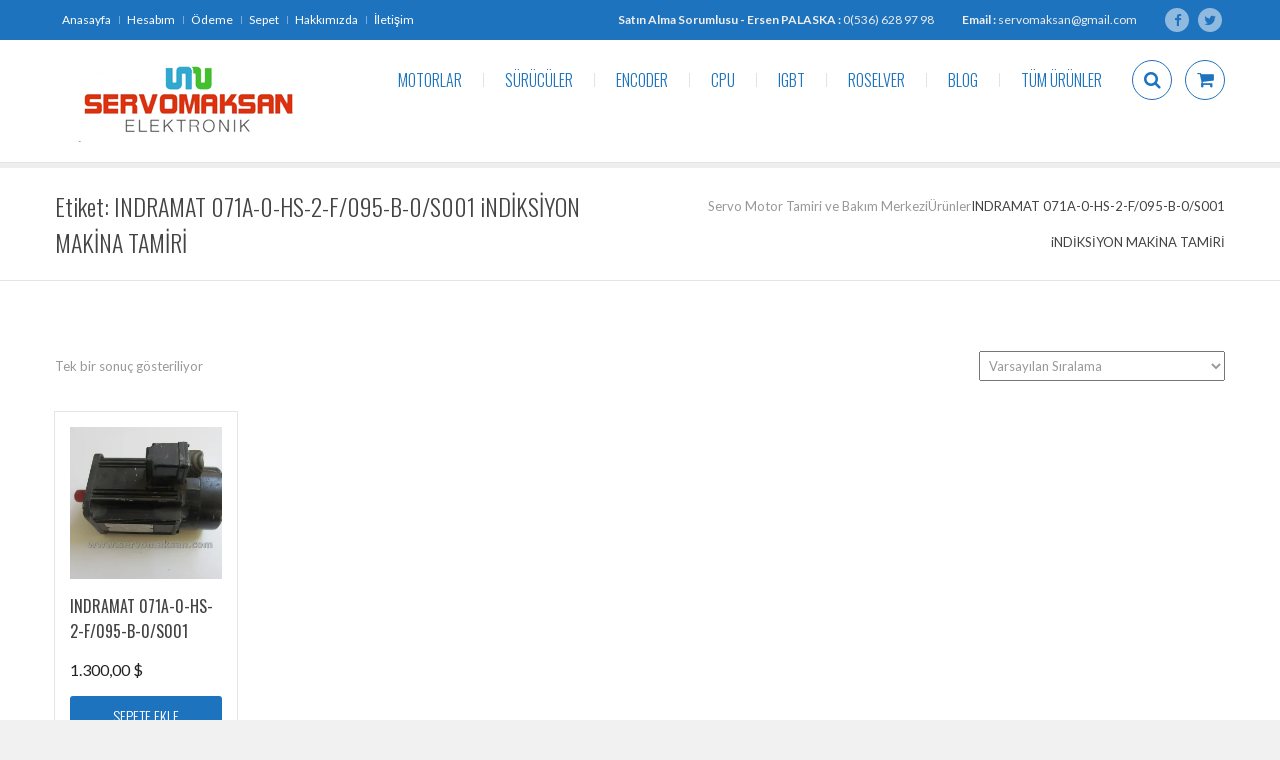

--- FILE ---
content_type: text/html; charset=UTF-8
request_url: https://servomaksan.com/urun-etiketi/indramat-071a-0-hs-2-f-095-b-0-s001-indiksiyon-makina-tamiri/
body_size: 17720
content:
<!DOCTYPE html>
<html lang="tr" xmlns:fb="https://www.facebook.com/2008/fbml" xmlns:addthis="https://www.addthis.com/help/api-spec"  class="">
<head>
	<meta charset="UTF-8">
	<meta name="viewport" content="width=device-width, initial-scale=1">
	<meta name="SKYPE_TOOLBAR" content="SKYPE_TOOLBAR_PARSER_COMPATIBLE" />
	<meta name="google-site-verification" content="oDSug7Bs8k5otjERhsZQ6L60YN6F5T89ZcneKn0KMX8" />
	<link rel="profile" href="https://gmpg.org/xfn/11">
	<link rel="pingback" href="https://servomaksan.com/xmlrpc.php">

<meta name='robots' content='index, follow, max-image-preview:large, max-snippet:-1, max-video-preview:-1' />
<script>window._wca = window._wca || [];</script>

	<!-- This site is optimized with the Yoast SEO plugin v20.8 - https://yoast.com/wordpress/plugins/seo/ -->
	<title>INDRAMAT 071A-0-HS-2-F/095-B-0/S001 iNDİKSİYON MAKİNA TAMİRİ arşivleri - Servo Motor Tamiri ve Bakım Merkezi</title>
	<link rel="canonical" href="https://servomaksan.com/urun-etiketi/indramat-071a-0-hs-2-f-095-b-0-s001-indiksiyon-makina-tamiri/" />
	<meta property="og:locale" content="tr_TR" />
	<meta property="og:type" content="article" />
	<meta property="og:title" content="INDRAMAT 071A-0-HS-2-F/095-B-0/S001 iNDİKSİYON MAKİNA TAMİRİ arşivleri - Servo Motor Tamiri ve Bakım Merkezi" />
	<meta property="og:url" content="https://servomaksan.com/urun-etiketi/indramat-071a-0-hs-2-f-095-b-0-s001-indiksiyon-makina-tamiri/" />
	<meta property="og:site_name" content="Servo Motor Tamiri ve Bakım Merkezi" />
	<meta name="twitter:card" content="summary_large_image" />
	<script type="application/ld+json" class="yoast-schema-graph">{"@context":"https://schema.org","@graph":[{"@type":"CollectionPage","@id":"https://servomaksan.com/urun-etiketi/indramat-071a-0-hs-2-f-095-b-0-s001-indiksiyon-makina-tamiri/","url":"https://servomaksan.com/urun-etiketi/indramat-071a-0-hs-2-f-095-b-0-s001-indiksiyon-makina-tamiri/","name":"INDRAMAT 071A-0-HS-2-F/095-B-0/S001 iNDİKSİYON MAKİNA TAMİRİ arşivleri - Servo Motor Tamiri ve Bakım Merkezi","isPartOf":{"@id":"https://servomaksan.com/#website"},"primaryImageOfPage":{"@id":"https://servomaksan.com/urun-etiketi/indramat-071a-0-hs-2-f-095-b-0-s001-indiksiyon-makina-tamiri/#primaryimage"},"image":{"@id":"https://servomaksan.com/urun-etiketi/indramat-071a-0-hs-2-f-095-b-0-s001-indiksiyon-makina-tamiri/#primaryimage"},"thumbnailUrl":"https://i0.wp.com/servomaksan.com/wp-content/uploads/2018/08/l8.jpg?fit=800%2C600&ssl=1","breadcrumb":{"@id":"https://servomaksan.com/urun-etiketi/indramat-071a-0-hs-2-f-095-b-0-s001-indiksiyon-makina-tamiri/#breadcrumb"},"inLanguage":"tr"},{"@type":"ImageObject","inLanguage":"tr","@id":"https://servomaksan.com/urun-etiketi/indramat-071a-0-hs-2-f-095-b-0-s001-indiksiyon-makina-tamiri/#primaryimage","url":"https://i0.wp.com/servomaksan.com/wp-content/uploads/2018/08/l8.jpg?fit=800%2C600&ssl=1","contentUrl":"https://i0.wp.com/servomaksan.com/wp-content/uploads/2018/08/l8.jpg?fit=800%2C600&ssl=1","width":800,"height":600,"caption":"INDRAMAT 071A-0-HS-2-F/095-B-0/S001"},{"@type":"BreadcrumbList","@id":"https://servomaksan.com/urun-etiketi/indramat-071a-0-hs-2-f-095-b-0-s001-indiksiyon-makina-tamiri/#breadcrumb","itemListElement":[{"@type":"ListItem","position":1,"name":"Ana sayfa","item":"https://servomaksan.com/"},{"@type":"ListItem","position":2,"name":"INDRAMAT 071A-0-HS-2-F/095-B-0/S001 iNDİKSİYON MAKİNA TAMİRİ"}]},{"@type":"WebSite","@id":"https://servomaksan.com/#website","url":"https://servomaksan.com/","name":"Servo Motor Tamiri ve Bakım Merkezi","description":"Servo Motor, Plc Hakkında herşeyi bulabileceğiniz bir site...","potentialAction":[{"@type":"SearchAction","target":{"@type":"EntryPoint","urlTemplate":"https://servomaksan.com/?s={search_term_string}"},"query-input":"required name=search_term_string"}],"inLanguage":"tr"}]}</script>
	<!-- / Yoast SEO plugin. -->


<link rel='dns-prefetch' href='//stats.wp.com' />
<link rel='dns-prefetch' href='//secure.gravatar.com' />
<link rel='dns-prefetch' href='//s7.addthis.com' />
<link rel='dns-prefetch' href='//fonts.googleapis.com' />
<link rel='dns-prefetch' href='//v0.wordpress.com' />
<link rel='dns-prefetch' href='//i0.wp.com' />
<link rel='dns-prefetch' href='//jetpack.wordpress.com' />
<link rel='dns-prefetch' href='//s0.wp.com' />
<link rel='dns-prefetch' href='//public-api.wordpress.com' />
<link rel='dns-prefetch' href='//0.gravatar.com' />
<link rel='dns-prefetch' href='//1.gravatar.com' />
<link rel='dns-prefetch' href='//2.gravatar.com' />
<link rel='dns-prefetch' href='//widgets.wp.com' />
<link rel="alternate" type="application/rss+xml" title="Servo Motor Tamiri ve Bakım Merkezi &raquo; beslemesi" href="https://servomaksan.com/feed/" />
<link rel="alternate" type="application/rss+xml" title="Servo Motor Tamiri ve Bakım Merkezi &raquo; yorum beslemesi" href="https://servomaksan.com/comments/feed/" />
<link rel="alternate" type="application/rss+xml" title="Servo Motor Tamiri ve Bakım Merkezi &raquo; INDRAMAT 071A-0-HS-2-F/095-B-0/S001 iNDİKSİYON MAKİNA TAMİRİ Etiket beslemesi" href="https://servomaksan.com/urun-etiketi/indramat-071a-0-hs-2-f-095-b-0-s001-indiksiyon-makina-tamiri/feed/" />
<script type="text/javascript">
window._wpemojiSettings = {"baseUrl":"https:\/\/s.w.org\/images\/core\/emoji\/14.0.0\/72x72\/","ext":".png","svgUrl":"https:\/\/s.w.org\/images\/core\/emoji\/14.0.0\/svg\/","svgExt":".svg","source":{"concatemoji":"https:\/\/servomaksan.com\/wp-includes\/js\/wp-emoji-release.min.js?ver=6.2.8"}};
/*! This file is auto-generated */
!function(e,a,t){var n,r,o,i=a.createElement("canvas"),p=i.getContext&&i.getContext("2d");function s(e,t){p.clearRect(0,0,i.width,i.height),p.fillText(e,0,0);e=i.toDataURL();return p.clearRect(0,0,i.width,i.height),p.fillText(t,0,0),e===i.toDataURL()}function c(e){var t=a.createElement("script");t.src=e,t.defer=t.type="text/javascript",a.getElementsByTagName("head")[0].appendChild(t)}for(o=Array("flag","emoji"),t.supports={everything:!0,everythingExceptFlag:!0},r=0;r<o.length;r++)t.supports[o[r]]=function(e){if(p&&p.fillText)switch(p.textBaseline="top",p.font="600 32px Arial",e){case"flag":return s("\ud83c\udff3\ufe0f\u200d\u26a7\ufe0f","\ud83c\udff3\ufe0f\u200b\u26a7\ufe0f")?!1:!s("\ud83c\uddfa\ud83c\uddf3","\ud83c\uddfa\u200b\ud83c\uddf3")&&!s("\ud83c\udff4\udb40\udc67\udb40\udc62\udb40\udc65\udb40\udc6e\udb40\udc67\udb40\udc7f","\ud83c\udff4\u200b\udb40\udc67\u200b\udb40\udc62\u200b\udb40\udc65\u200b\udb40\udc6e\u200b\udb40\udc67\u200b\udb40\udc7f");case"emoji":return!s("\ud83e\udef1\ud83c\udffb\u200d\ud83e\udef2\ud83c\udfff","\ud83e\udef1\ud83c\udffb\u200b\ud83e\udef2\ud83c\udfff")}return!1}(o[r]),t.supports.everything=t.supports.everything&&t.supports[o[r]],"flag"!==o[r]&&(t.supports.everythingExceptFlag=t.supports.everythingExceptFlag&&t.supports[o[r]]);t.supports.everythingExceptFlag=t.supports.everythingExceptFlag&&!t.supports.flag,t.DOMReady=!1,t.readyCallback=function(){t.DOMReady=!0},t.supports.everything||(n=function(){t.readyCallback()},a.addEventListener?(a.addEventListener("DOMContentLoaded",n,!1),e.addEventListener("load",n,!1)):(e.attachEvent("onload",n),a.attachEvent("onreadystatechange",function(){"complete"===a.readyState&&t.readyCallback()})),(e=t.source||{}).concatemoji?c(e.concatemoji):e.wpemoji&&e.twemoji&&(c(e.twemoji),c(e.wpemoji)))}(window,document,window._wpemojiSettings);
</script>
<style type="text/css">
img.wp-smiley,
img.emoji {
	display: inline !important;
	border: none !important;
	box-shadow: none !important;
	height: 1em !important;
	width: 1em !important;
	margin: 0 0.07em !important;
	vertical-align: -0.1em !important;
	background: none !important;
	padding: 0 !important;
}
</style>
	<link rel='stylesheet' id='layerslider-css' href='https://servomaksan.com/wp-content/plugins/LayerSlider/static/layerslider/css/layerslider.css?ver=6.7.6' type='text/css' media='all' />
<link rel='stylesheet' id='ls-google-fonts-css' href='https://fonts.googleapis.com/css?family=Lato:100,300,regular,700,900,400%7CNunito:300,regular,200,600%7CCaveat:regular&#038;subset=latin%2Clatin-ext' type='text/css' media='all' />
<link rel='stylesheet' id='wp-block-library-css' href='https://servomaksan.com/wp-includes/css/dist/block-library/style.min.css?ver=6.2.8' type='text/css' media='all' />
<style id='wp-block-library-inline-css' type='text/css'>
.has-text-align-justify{text-align:justify;}
</style>
<link rel='stylesheet' id='wc-block-style-css' href='https://servomaksan.com/wp-content/plugins/woocommerce/assets/css/blocks/style.css?ver=3.6.4' type='text/css' media='all' />
<link rel='stylesheet' id='jetpack-videopress-video-block-view-css' href='https://servomaksan.com/wp-content/plugins/jetpack/jetpack_vendor/automattic/jetpack-videopress/build/block-editor/blocks/video/view.css?minify=false&#038;ver=317afd605f368082816f' type='text/css' media='all' />
<link rel='stylesheet' id='mediaelement-css' href='https://servomaksan.com/wp-includes/js/mediaelement/mediaelementplayer-legacy.min.css?ver=4.2.17' type='text/css' media='all' />
<link rel='stylesheet' id='wp-mediaelement-css' href='https://servomaksan.com/wp-includes/js/mediaelement/wp-mediaelement.min.css?ver=6.2.8' type='text/css' media='all' />
<link rel='stylesheet' id='classic-theme-styles-css' href='https://servomaksan.com/wp-includes/css/classic-themes.min.css?ver=6.2.8' type='text/css' media='all' />
<style id='global-styles-inline-css' type='text/css'>
body{--wp--preset--color--black: #000000;--wp--preset--color--cyan-bluish-gray: #abb8c3;--wp--preset--color--white: #ffffff;--wp--preset--color--pale-pink: #f78da7;--wp--preset--color--vivid-red: #cf2e2e;--wp--preset--color--luminous-vivid-orange: #ff6900;--wp--preset--color--luminous-vivid-amber: #fcb900;--wp--preset--color--light-green-cyan: #7bdcb5;--wp--preset--color--vivid-green-cyan: #00d084;--wp--preset--color--pale-cyan-blue: #8ed1fc;--wp--preset--color--vivid-cyan-blue: #0693e3;--wp--preset--color--vivid-purple: #9b51e0;--wp--preset--gradient--vivid-cyan-blue-to-vivid-purple: linear-gradient(135deg,rgba(6,147,227,1) 0%,rgb(155,81,224) 100%);--wp--preset--gradient--light-green-cyan-to-vivid-green-cyan: linear-gradient(135deg,rgb(122,220,180) 0%,rgb(0,208,130) 100%);--wp--preset--gradient--luminous-vivid-amber-to-luminous-vivid-orange: linear-gradient(135deg,rgba(252,185,0,1) 0%,rgba(255,105,0,1) 100%);--wp--preset--gradient--luminous-vivid-orange-to-vivid-red: linear-gradient(135deg,rgba(255,105,0,1) 0%,rgb(207,46,46) 100%);--wp--preset--gradient--very-light-gray-to-cyan-bluish-gray: linear-gradient(135deg,rgb(238,238,238) 0%,rgb(169,184,195) 100%);--wp--preset--gradient--cool-to-warm-spectrum: linear-gradient(135deg,rgb(74,234,220) 0%,rgb(151,120,209) 20%,rgb(207,42,186) 40%,rgb(238,44,130) 60%,rgb(251,105,98) 80%,rgb(254,248,76) 100%);--wp--preset--gradient--blush-light-purple: linear-gradient(135deg,rgb(255,206,236) 0%,rgb(152,150,240) 100%);--wp--preset--gradient--blush-bordeaux: linear-gradient(135deg,rgb(254,205,165) 0%,rgb(254,45,45) 50%,rgb(107,0,62) 100%);--wp--preset--gradient--luminous-dusk: linear-gradient(135deg,rgb(255,203,112) 0%,rgb(199,81,192) 50%,rgb(65,88,208) 100%);--wp--preset--gradient--pale-ocean: linear-gradient(135deg,rgb(255,245,203) 0%,rgb(182,227,212) 50%,rgb(51,167,181) 100%);--wp--preset--gradient--electric-grass: linear-gradient(135deg,rgb(202,248,128) 0%,rgb(113,206,126) 100%);--wp--preset--gradient--midnight: linear-gradient(135deg,rgb(2,3,129) 0%,rgb(40,116,252) 100%);--wp--preset--duotone--dark-grayscale: url('#wp-duotone-dark-grayscale');--wp--preset--duotone--grayscale: url('#wp-duotone-grayscale');--wp--preset--duotone--purple-yellow: url('#wp-duotone-purple-yellow');--wp--preset--duotone--blue-red: url('#wp-duotone-blue-red');--wp--preset--duotone--midnight: url('#wp-duotone-midnight');--wp--preset--duotone--magenta-yellow: url('#wp-duotone-magenta-yellow');--wp--preset--duotone--purple-green: url('#wp-duotone-purple-green');--wp--preset--duotone--blue-orange: url('#wp-duotone-blue-orange');--wp--preset--font-size--small: 13px;--wp--preset--font-size--medium: 20px;--wp--preset--font-size--large: 36px;--wp--preset--font-size--x-large: 42px;--wp--preset--spacing--20: 0.44rem;--wp--preset--spacing--30: 0.67rem;--wp--preset--spacing--40: 1rem;--wp--preset--spacing--50: 1.5rem;--wp--preset--spacing--60: 2.25rem;--wp--preset--spacing--70: 3.38rem;--wp--preset--spacing--80: 5.06rem;--wp--preset--shadow--natural: 6px 6px 9px rgba(0, 0, 0, 0.2);--wp--preset--shadow--deep: 12px 12px 50px rgba(0, 0, 0, 0.4);--wp--preset--shadow--sharp: 6px 6px 0px rgba(0, 0, 0, 0.2);--wp--preset--shadow--outlined: 6px 6px 0px -3px rgba(255, 255, 255, 1), 6px 6px rgba(0, 0, 0, 1);--wp--preset--shadow--crisp: 6px 6px 0px rgba(0, 0, 0, 1);}:where(.is-layout-flex){gap: 0.5em;}body .is-layout-flow > .alignleft{float: left;margin-inline-start: 0;margin-inline-end: 2em;}body .is-layout-flow > .alignright{float: right;margin-inline-start: 2em;margin-inline-end: 0;}body .is-layout-flow > .aligncenter{margin-left: auto !important;margin-right: auto !important;}body .is-layout-constrained > .alignleft{float: left;margin-inline-start: 0;margin-inline-end: 2em;}body .is-layout-constrained > .alignright{float: right;margin-inline-start: 2em;margin-inline-end: 0;}body .is-layout-constrained > .aligncenter{margin-left: auto !important;margin-right: auto !important;}body .is-layout-constrained > :where(:not(.alignleft):not(.alignright):not(.alignfull)){max-width: var(--wp--style--global--content-size);margin-left: auto !important;margin-right: auto !important;}body .is-layout-constrained > .alignwide{max-width: var(--wp--style--global--wide-size);}body .is-layout-flex{display: flex;}body .is-layout-flex{flex-wrap: wrap;align-items: center;}body .is-layout-flex > *{margin: 0;}:where(.wp-block-columns.is-layout-flex){gap: 2em;}.has-black-color{color: var(--wp--preset--color--black) !important;}.has-cyan-bluish-gray-color{color: var(--wp--preset--color--cyan-bluish-gray) !important;}.has-white-color{color: var(--wp--preset--color--white) !important;}.has-pale-pink-color{color: var(--wp--preset--color--pale-pink) !important;}.has-vivid-red-color{color: var(--wp--preset--color--vivid-red) !important;}.has-luminous-vivid-orange-color{color: var(--wp--preset--color--luminous-vivid-orange) !important;}.has-luminous-vivid-amber-color{color: var(--wp--preset--color--luminous-vivid-amber) !important;}.has-light-green-cyan-color{color: var(--wp--preset--color--light-green-cyan) !important;}.has-vivid-green-cyan-color{color: var(--wp--preset--color--vivid-green-cyan) !important;}.has-pale-cyan-blue-color{color: var(--wp--preset--color--pale-cyan-blue) !important;}.has-vivid-cyan-blue-color{color: var(--wp--preset--color--vivid-cyan-blue) !important;}.has-vivid-purple-color{color: var(--wp--preset--color--vivid-purple) !important;}.has-black-background-color{background-color: var(--wp--preset--color--black) !important;}.has-cyan-bluish-gray-background-color{background-color: var(--wp--preset--color--cyan-bluish-gray) !important;}.has-white-background-color{background-color: var(--wp--preset--color--white) !important;}.has-pale-pink-background-color{background-color: var(--wp--preset--color--pale-pink) !important;}.has-vivid-red-background-color{background-color: var(--wp--preset--color--vivid-red) !important;}.has-luminous-vivid-orange-background-color{background-color: var(--wp--preset--color--luminous-vivid-orange) !important;}.has-luminous-vivid-amber-background-color{background-color: var(--wp--preset--color--luminous-vivid-amber) !important;}.has-light-green-cyan-background-color{background-color: var(--wp--preset--color--light-green-cyan) !important;}.has-vivid-green-cyan-background-color{background-color: var(--wp--preset--color--vivid-green-cyan) !important;}.has-pale-cyan-blue-background-color{background-color: var(--wp--preset--color--pale-cyan-blue) !important;}.has-vivid-cyan-blue-background-color{background-color: var(--wp--preset--color--vivid-cyan-blue) !important;}.has-vivid-purple-background-color{background-color: var(--wp--preset--color--vivid-purple) !important;}.has-black-border-color{border-color: var(--wp--preset--color--black) !important;}.has-cyan-bluish-gray-border-color{border-color: var(--wp--preset--color--cyan-bluish-gray) !important;}.has-white-border-color{border-color: var(--wp--preset--color--white) !important;}.has-pale-pink-border-color{border-color: var(--wp--preset--color--pale-pink) !important;}.has-vivid-red-border-color{border-color: var(--wp--preset--color--vivid-red) !important;}.has-luminous-vivid-orange-border-color{border-color: var(--wp--preset--color--luminous-vivid-orange) !important;}.has-luminous-vivid-amber-border-color{border-color: var(--wp--preset--color--luminous-vivid-amber) !important;}.has-light-green-cyan-border-color{border-color: var(--wp--preset--color--light-green-cyan) !important;}.has-vivid-green-cyan-border-color{border-color: var(--wp--preset--color--vivid-green-cyan) !important;}.has-pale-cyan-blue-border-color{border-color: var(--wp--preset--color--pale-cyan-blue) !important;}.has-vivid-cyan-blue-border-color{border-color: var(--wp--preset--color--vivid-cyan-blue) !important;}.has-vivid-purple-border-color{border-color: var(--wp--preset--color--vivid-purple) !important;}.has-vivid-cyan-blue-to-vivid-purple-gradient-background{background: var(--wp--preset--gradient--vivid-cyan-blue-to-vivid-purple) !important;}.has-light-green-cyan-to-vivid-green-cyan-gradient-background{background: var(--wp--preset--gradient--light-green-cyan-to-vivid-green-cyan) !important;}.has-luminous-vivid-amber-to-luminous-vivid-orange-gradient-background{background: var(--wp--preset--gradient--luminous-vivid-amber-to-luminous-vivid-orange) !important;}.has-luminous-vivid-orange-to-vivid-red-gradient-background{background: var(--wp--preset--gradient--luminous-vivid-orange-to-vivid-red) !important;}.has-very-light-gray-to-cyan-bluish-gray-gradient-background{background: var(--wp--preset--gradient--very-light-gray-to-cyan-bluish-gray) !important;}.has-cool-to-warm-spectrum-gradient-background{background: var(--wp--preset--gradient--cool-to-warm-spectrum) !important;}.has-blush-light-purple-gradient-background{background: var(--wp--preset--gradient--blush-light-purple) !important;}.has-blush-bordeaux-gradient-background{background: var(--wp--preset--gradient--blush-bordeaux) !important;}.has-luminous-dusk-gradient-background{background: var(--wp--preset--gradient--luminous-dusk) !important;}.has-pale-ocean-gradient-background{background: var(--wp--preset--gradient--pale-ocean) !important;}.has-electric-grass-gradient-background{background: var(--wp--preset--gradient--electric-grass) !important;}.has-midnight-gradient-background{background: var(--wp--preset--gradient--midnight) !important;}.has-small-font-size{font-size: var(--wp--preset--font-size--small) !important;}.has-medium-font-size{font-size: var(--wp--preset--font-size--medium) !important;}.has-large-font-size{font-size: var(--wp--preset--font-size--large) !important;}.has-x-large-font-size{font-size: var(--wp--preset--font-size--x-large) !important;}
.wp-block-navigation a:where(:not(.wp-element-button)){color: inherit;}
:where(.wp-block-columns.is-layout-flex){gap: 2em;}
.wp-block-pullquote{font-size: 1.5em;line-height: 1.6;}
</style>
<link rel='stylesheet' id='contact-form-7-css' href='https://servomaksan.com/wp-content/plugins/contact-form-7/includes/css/styles.css?ver=5.7.6' type='text/css' media='all' />
<link rel='stylesheet' id='woocommerce-layout-css' href='https://servomaksan.com/wp-content/plugins/woocommerce/assets/css/woocommerce-layout.css?ver=3.6.4' type='text/css' media='all' />
<style id='woocommerce-layout-inline-css' type='text/css'>

	.infinite-scroll .woocommerce-pagination {
		display: none;
	}
</style>
<link rel='stylesheet' id='woocommerce-smallscreen-css' href='https://servomaksan.com/wp-content/plugins/woocommerce/assets/css/woocommerce-smallscreen.css?ver=3.6.4' type='text/css' media='only screen and (max-width: 768px)' />
<link rel='stylesheet' id='woocommerce-general-css' href='https://servomaksan.com/wp-content/plugins/woocommerce/assets/css/woocommerce.css?ver=3.6.4' type='text/css' media='all' />
<style id='woocommerce-inline-inline-css' type='text/css'>
.woocommerce form .form-row .required { visibility: visible; }
</style>
<link rel='stylesheet' id='mc4wp-form-themes-css' href='https://servomaksan.com/wp-content/plugins/mailchimp-for-wp/assets/css/form-themes.css?ver=4.9.4' type='text/css' media='all' />
<link rel='stylesheet' id='dotted-fonts-css' href='https://fonts.googleapis.com/css?family=Oswald%3A400%2C700%2C300%7C400%2C100%2C100italic%2C300%2C300italic%2C400italic%2C700%2C700italic%2C900%2C900italic&#038;subset=latin%2Clatin-ext' type='text/css' media='all' />
<link rel='stylesheet' id='bootstrap-css' href='https://servomaksan.com/wp-content/themes/dotted/css/bootstrap.css?ver=6.2.8' type='text/css' media='all' />
<link rel='stylesheet' id='mmenu-css' href='https://servomaksan.com/wp-content/themes/dotted/css/jquery.mmenu.all.css?ver=6.2.8' type='text/css' media='all' />
<link rel='stylesheet' id='ot-fontawesome-css' href='https://servomaksan.com/wp-content/themes/dotted/fonts/font-awesome/css/font-awesome.min.css?ver=6.2.8' type='text/css' media='all' />
<link rel='stylesheet' id='magnific-css' href='https://servomaksan.com/wp-content/themes/dotted/css/magnific-popup.css?ver=6.2.8' type='text/css' media='all' />
<link rel='stylesheet' id='audioplayer-css' href='https://servomaksan.com/wp-content/themes/dotted/css/audioplayer.css?ver=6.2.8' type='text/css' media='all' />
<link rel='stylesheet' id='owl-carousel-css' href='https://servomaksan.com/wp-content/themes/dotted/css/owl.carousel.css?ver=6.2.8' type='text/css' media='all' />
<link rel='stylesheet' id='dotted-woo-css' href='https://servomaksan.com/wp-content/themes/dotted/css/woocommerce.css?ver=6.2.8' type='text/css' media='all' />
<link rel='stylesheet' id='dotted-style-css' href='https://servomaksan.com/wp-content/themes/dotted/style.css?ver=6.2.8' type='text/css' media='all' />
<link rel='stylesheet' id='addthis_all_pages-css' href='https://servomaksan.com/wp-content/plugins/addthis/frontend/build/addthis_wordpress_public.min.css?ver=6.2.8' type='text/css' media='all' />
<link rel='stylesheet' id='jetpack_css-css' href='https://servomaksan.com/wp-content/plugins/jetpack/css/jetpack.css?ver=12.1' type='text/css' media='all' />
<!--n2css--><script type='text/javascript' id='layerslider-greensock-js-extra'>
/* <![CDATA[ */
var LS_Meta = {"v":"6.7.6"};
/* ]]> */
</script>
<script type='text/javascript' src='https://servomaksan.com/wp-content/plugins/LayerSlider/static/layerslider/js/greensock.js?ver=1.19.0' id='layerslider-greensock-js'></script>
<script type='text/javascript' src='https://servomaksan.com/wp-includes/js/jquery/jquery.min.js?ver=3.6.4' id='jquery-core-js'></script>
<script type='text/javascript' src='https://servomaksan.com/wp-includes/js/jquery/jquery-migrate.min.js?ver=3.4.0' id='jquery-migrate-js'></script>
<script type='text/javascript' src='https://servomaksan.com/wp-content/plugins/LayerSlider/static/layerslider/js/layerslider.kreaturamedia.jquery.js?ver=6.7.6' id='layerslider-js'></script>
<script type='text/javascript' src='https://servomaksan.com/wp-content/plugins/LayerSlider/static/layerslider/js/layerslider.transitions.js?ver=6.7.6' id='layerslider-transitions-js'></script>
<script type='text/javascript' src='https://servomaksan.com/wp-content/plugins/woocommerce/assets/js/jquery-blockui/jquery.blockUI.min.js?ver=2.70' id='jquery-blockui-js'></script>
<script type='text/javascript' id='wc-add-to-cart-js-extra'>
/* <![CDATA[ */
var wc_add_to_cart_params = {"ajax_url":"\/wp-admin\/admin-ajax.php","wc_ajax_url":"\/?wc-ajax=%%endpoint%%","i18n_view_cart":"Sepeti g\u00f6r\u00fcnt\u00fcle","cart_url":"https:\/\/servomaksan.com\/sepet\/","is_cart":"","cart_redirect_after_add":"no"};
/* ]]> */
</script>
<script type='text/javascript' src='https://servomaksan.com/wp-content/plugins/woocommerce/assets/js/frontend/add-to-cart.min.js?ver=3.6.4' id='wc-add-to-cart-js'></script>
<script type='text/javascript' src='https://servomaksan.com/wp-content/plugins/js_composer/assets/js/vendors/woocommerce-add-to-cart.js?ver=5.1.1' id='vc_woocommerce-add-to-cart-js-js'></script>
<script defer type='text/javascript' src='https://stats.wp.com/s-202603.js' id='woocommerce-analytics-js'></script>
<script type='text/javascript' src='https://servomaksan.com/wp-content/themes/dotted/js/plugins/owl.carousel.js?ver=6.2.8' id='owl-carousel-js'></script>
<script type='text/javascript' src='https://servomaksan.com/wp-content/themes/dotted/js/plugins/twitterFetcher.js?ver=6.2.8' id='twitterfetcher-js'></script>
<script type='text/javascript' src='https://s7.addthis.com/js/300/addthis_widget.js?ver=6.2.8#pubid=wp-e7b3465338d83afa784af91cc8e189c2' id='addthis_widget-js'></script>
<meta name="generator" content="Powered by LayerSlider 6.7.6 - Multi-Purpose, Responsive, Parallax, Mobile-Friendly Slider Plugin for WordPress." />
<!-- LayerSlider updates and docs at: https://layerslider.kreaturamedia.com -->
<link rel="https://api.w.org/" href="https://servomaksan.com/wp-json/" /><link rel="EditURI" type="application/rsd+xml" title="RSD" href="https://servomaksan.com/xmlrpc.php?rsd" />
<link rel="wlwmanifest" type="application/wlwmanifest+xml" href="https://servomaksan.com/wp-includes/wlwmanifest.xml" />
<meta name="generator" content="WordPress 6.2.8" />
<meta name="generator" content="WooCommerce 3.6.4" />
	<style>img#wpstats{display:none}</style>
		<style type="text/css">.bg-theme, .dropdown-menu > li.active > a, .dropdown-menu > .active > a, 
            .dropdown-menu > .active > a:hover, .dropdown-menu > .active > a:focus,
            .btn-main-color, .btn-sub-color:hover, .btn-sub-color:focus,
            .dropdown-menu li a:hover, .navi-right > li > a:hover, .dropdown-menu > li ul li a:hover,
			.navi-right > li > a:focus, .social-single-team li a:hover,
			.iconbox-set-3:hover .icon-2, .project-style-1 a.current,
			.project-style-2 a:hover, .project-style-2 a.current,
			.twitter-owl-warp .owl-page.active, .twitter-owl-warp .timePosted a,
			.team-slider .owl-page.active, .owl-team .owl-page.active,
			.owl-blog-landing .owl-page.active, .nav-links a:hover,
			.header-comment .comment-reply-link:hover, .owl-gallery-portfolio-post .owl-controls .owl-page.active,
			.countdown li span:before, .pricing-table.featured header,
			.pricing-tables-group-item.featured p.title, .fixbtt:hover,
			.bg-theme-callback, .bg-hover-theme:hover, .bg-sub-theme-callback:hover,
			.woocommerce #respond input#submit, .woocommerce a.button, 
			.woocommerce button.button, .woocommerce input.button,
			.woocommerce #respond input#submit.disabled, .woocommerce #respond input#submit:disabled, 
			.woocommerce #respond input#submit[disabled]:disabled, .woocommerce a.button.disabled, 
			.woocommerce a.button:disabled, .woocommerce a.button[disabled]:disabled, .woocommerce button.button.disabled, 
			.woocommerce button.button:disabled, .woocommerce button.button[disabled]:disabled, .woocommerce input.button.disabled, 
			.woocommerce input.button:disabled, .woocommerce input.button[disabled]:disabled,
			.woocommerce-cart .wc-proceed-to-checkout a.checkout-button,
			.woocommerce #respond input#submit.alt, .woocommerce a.button.alt, 
			.woocommerce button.button.alt, .woocommerce input.button.alt,
			.woocommerce .button.add_to_cart_button, .woocommerce .added_to_cart.wc-forward,
			.woocommerce .woocommerce-pagination ul.page-numbers li span.current, 
			.woocommerce .woocommerce-pagination ul.page-numbers li a:hover,
			.woocommerce span.onsale, p.buttons a.button,
			.modal .close
			{
			  background-color: #1e73be;
			}

			.btn-border-main-color, .btn-border-sub-color:hover,
			.btn-border-sub-color:focus, .nav-r.ver2 .navi-level-1 a:after,
			.nav-r.ver2 .navi-level-1 a:after, .header-v1 .navi-level-1 > li > a:focus,
			.header-v1 .navi-level-1 > li > a:hover, .navi-right-2 li a:hover,
			.navi-right-2 li a:focus, .mPS2id-highlight span,
			.icon-1 i, .iconbox:hover .hover-text-theme,
			.project-item p, .no-gutter .project-item h4 a:hover,
			.no-gutter .project-item p a:hover, .hover-text-theme a:hover,
			.call3 .sub-heading-call3, .nav-dark a.btn-1:hover,
			.twitter-widget-1 ul a:hover, .twitter-widget-1 ul .timePosted a,
			.twitter-widget-2 a:hover, .twitter-widget-2 .timePosted a,
			.icon-twitter-3, .twitter-owl-warp a:hover,
			p.rate .fa-star, ul.social-share li a:hover,
			.widget li a:hover, .widget-search form button:hover,
			.widget-category ul.category li:hover a, .comment-reply-title a,
			.col-description ul.social-share a:hover, .col-skill p i,
			.faq-heading, .services-heading, .btn-goback404:hover,
			.social-big-white li a:hover, .pricing-table .content ul li i.fa,
			.pricing-table header .price p.value, .reward-item p.date,
			.footer-v1 .contact-f2 ul li i, .color-theme, .hover-text-theme:hover,
			.blog-footer a:hover, 
			div.woocommerce a:hover, .product-item .product-detail a:hover h3,
			.woocommerce div.product p.price, .woocommerce div.product span.price,
			.woocommerce-info:before, .cart-button ul.cart_list li a:hover
			{
				color: #1e73be;
			}

			.btn-border-main-color, .btn-border-sub-color:hover,
			.btn-border-sub-color:focus, .form-team-single-warp textarea.form-control:focus,
			.customNavigation-3 a.btn-1:hover, .overlay-1,
			.thumb-owl-testimonial-2 .owl-item.synced .thumb-owl-2 .avatar-owl-2,
			.nav-dark a.btn-1:hover, .twitter-logo-fix,
			.icon-twitter-3, .team-item:hover .overlay-1, 
			blockquote, .right-form-comment textarea.form-control:focus,
			.comment-form .form-control:focus, .comment-form .form-control,
			.form-inline .contact-form-landing .form-control:focus,
			.border-color-theme, .hover-border-theme:hover, .twitter-logo-fix
			{
				border-color: #1e73be;
			}
			.panel-custom .panel-heading a,
			.panel-collapse.collapse.in,
			.preloader4, div.vc_tta-color-grey.vc_tta-accordion .vc_tta-panel.vc_active .vc_tta-panel-heading,
			div.vc_tta-color-grey.vc_tta-accordion .vc_tta-panel.vc_active .vc_tta-panel-body
			{
				border-left-color: #1e73be;
			}
			.tab1 > li.active > a,
			.tab1 > li.active > a:hover,
			.tab1 > li.active > a:focus,
			.tab1 > li > a:hover,
			.tab1 > li > a:focus,
			div.vc_tta-color-grey.vc_tta-style-classic .vc_tta-tab.vc_active,
			.woocommerce-info, .cart-button .dropdown-cart,
			.form-search-navi
			{
				border-top-color: #1e73be;
			}
			.modal-body .search-form input[type="search"]{
				border-bottom-color: #1e73be;
			}
			.preloader4
			{
				border-bottom-color: #1e73be;
				border-right-color: #1e73be;
			}

			</style><style type="text/css">.navi-level-1 > li > a, .navi-warp-h2 .navi-level-1 > li > a, .navi-warp-h2 .navi-level-1 a:after{ color: #1e73be; } .navi-warp-h2 .navi-level-1 a:after{ opacity: 0.7; }.logo .img-responsive{ width: -999999999px; }.logo .img-responsive{ margin: 20px 0 20px 0; }footer{ background: #1b69b9; }footer, .useful-link li a, .footer-v1 .contact-f1 a, .widget .social-f1 li a{ color: #ffffff; }body{ background-color: #f1f1f1; }</style>	<noscript><style>.woocommerce-product-gallery{ opacity: 1 !important; }</style></noscript>
	<meta name="generator" content="Powered by Visual Composer - drag and drop page builder for WordPress."/>
<!--[if lte IE 9]><link rel="stylesheet" type="text/css" href="https://servomaksan.com/wp-content/plugins/js_composer/assets/css/vc_lte_ie9.min.css" media="screen"><![endif]-->			<style type="text/css">
				/* If html does not have either class, do not show lazy loaded images. */
				html:not( .jetpack-lazy-images-js-enabled ):not( .js ) .jetpack-lazy-image {
					display: none;
				}
			</style>
			<script>
				document.documentElement.classList.add(
					'jetpack-lazy-images-js-enabled'
				);
			</script>
		<script data-cfasync="false" type="text/javascript">if (window.addthis_product === undefined) { window.addthis_product = "wpp"; } if (window.wp_product_version === undefined) { window.wp_product_version = "wpp-6.2.4"; } if (window.addthis_share === undefined) { window.addthis_share = {}; } if (window.addthis_config === undefined) { window.addthis_config = {"data_track_clickback":true,"ignore_server_config":true,"ui_atversion":300}; } if (window.addthis_layers === undefined) { window.addthis_layers = {}; } if (window.addthis_layers_tools === undefined) { window.addthis_layers_tools = [{"share":{"counts":"one","numPreferredServices":5,"mobile":false,"position":"left","theme":"transparent","services":"facebook,twitter,google_plusone_share,email,addthis"},"sharedock":{"counts":"one","numPreferredServices":5,"mobileButtonSize":"large","position":"bottom","theme":"transparent","services":"facebook,twitter,google_plusone_share,email,addthis"}}]; } else { window.addthis_layers_tools.push({"share":{"counts":"one","numPreferredServices":5,"mobile":false,"position":"left","theme":"transparent","services":"facebook,twitter,google_plusone_share,email,addthis"},"sharedock":{"counts":"one","numPreferredServices":5,"mobileButtonSize":"large","position":"bottom","theme":"transparent","services":"facebook,twitter,google_plusone_share,email,addthis"}});  } if (window.addthis_plugin_info === undefined) { window.addthis_plugin_info = {"info_status":"enabled","cms_name":"WordPress","plugin_name":"Share Buttons by AddThis","plugin_version":"6.2.4","plugin_mode":"WordPress","anonymous_profile_id":"wp-e7b3465338d83afa784af91cc8e189c2","page_info":{"template":"archives","post_type":""},"sharing_enabled_on_post_via_metabox":false}; } 
                    (function() {
                      var first_load_interval_id = setInterval(function () {
                        if (typeof window.addthis !== 'undefined') {
                          window.clearInterval(first_load_interval_id);
                          if (typeof window.addthis_layers !== 'undefined' && Object.getOwnPropertyNames(window.addthis_layers).length > 0) {
                            window.addthis.layers(window.addthis_layers);
                          }
                          if (Array.isArray(window.addthis_layers_tools)) {
                            for (i = 0; i < window.addthis_layers_tools.length; i++) {
                              window.addthis.layers(window.addthis_layers_tools[i]);
                            }
                          }
                        }
                     },1000)
                    }());
                </script><link rel="icon" href="https://i0.wp.com/servomaksan.com/wp-content/uploads/2016/09/cropped-Banner.png?fit=32%2C32&#038;ssl=1" sizes="32x32" />
<link rel="icon" href="https://i0.wp.com/servomaksan.com/wp-content/uploads/2016/09/cropped-Banner.png?fit=192%2C192&#038;ssl=1" sizes="192x192" />
<link rel="apple-touch-icon" href="https://i0.wp.com/servomaksan.com/wp-content/uploads/2016/09/cropped-Banner.png?fit=180%2C180&#038;ssl=1" />
<meta name="msapplication-TileImage" content="https://i0.wp.com/servomaksan.com/wp-content/uploads/2016/09/cropped-Banner.png?fit=270%2C270&#038;ssl=1" />
<style id="kirki-inline-styles"></style><noscript><style type="text/css"> .wpb_animate_when_almost_visible { opacity: 1; }</style></noscript>    
</head>

<body data-rsssl=1 class="archive tax-product_tag term-indramat-071a-0-hs-2-f-095-b-0-s001-indiksiyon-makina-tamiri term-4859 woocommerce woocommerce-page woocommerce-no-js wpb-js-composer js-comp-ver-5.1.1 vc_responsive" >

        <div class="images-preloader">
      <div class="preloader4"></div>
    </div>
        
    <div id="page">
        <!-- Mobile Menu -->
        <nav id="menu">
            <ul data-breakpoint="800" id="navigation" class=""><li id="menu-item-155" class="menu-item menu-item-type-custom menu-item-object-custom menu-item-has-children menu-item-155"><a  title="Motorlar" href="https://servomaksan.com/urun-kategori/motorlar/">Motorlar </a>
<ul role="menu" class="dropdown-menu">
	<li id="menu-item-159" class="menu-item menu-item-type-custom menu-item-object-custom menu-item-159"><a  title="Servo Motorlar" href="https://servomaksan.com/urun-kategori/motorlar/servo-motorlar/">Servo Motorlar</a></li>
	<li id="menu-item-160" class="menu-item menu-item-type-custom menu-item-object-custom menu-item-160"><a  title="Spindle Motorlar" href="https://servomaksan.com/urun-kategori/motorlar/spindle-motorlar-motorlar/">Spindle Motorlar</a></li>
</ul>
</li>
<li id="menu-item-156" class="menu-item menu-item-type-custom menu-item-object-custom menu-item-has-children menu-item-156"><a  title="Sürücüler" href="https://servomaksan.com/urun-kategori/suruculer/">Sürücüler </a>
<ul role="menu" class="dropdown-menu">
	<li id="menu-item-157" class="menu-item menu-item-type-custom menu-item-object-custom menu-item-157"><a  title="DC Sürücüler" href="https://servomaksan.com/urun-kategori/suruculer/dc-suruculer-suruculer/">DC Sürücüler</a></li>
	<li id="menu-item-158" class="menu-item menu-item-type-custom menu-item-object-custom menu-item-158"><a  title="Servo Sürücüler" href="https://servomaksan.com/urun-kategori/suruculer/servo-suruculer/">Servo Sürücüler</a></li>
</ul>
</li>
<li id="menu-item-138" class="menu-item menu-item-type-custom menu-item-object-custom menu-item-138"><a  title="Encoder" href="https://servomaksan.com/urun-kategori/encoder/">Encoder</a></li>
<li id="menu-item-139" class="menu-item menu-item-type-custom menu-item-object-custom menu-item-139"><a CPU  title="CPU" href="https://servomaksan.com/urun-kategori/cpu/">CPU</a></li>
<li id="menu-item-140" class="menu-item menu-item-type-custom menu-item-object-custom menu-item-140"><a  title="IGBT" href="https://servomaksan.com/urun-kategori/igbt/">IGBT</a></li>
<li id="menu-item-154" class="menu-item menu-item-type-custom menu-item-object-custom menu-item-154"><a  title="Roselver" href="https://servomaksan.com/urun-kategori/roserver/">Roselver</a></li>
<li id="menu-item-5603" class="menu-item menu-item-type-post_type menu-item-object-page menu-item-5603"><a  title="Blog" href="https://servomaksan.com/blog/">Blog</a></li>
<li id="menu-item-5606" class="menu-item menu-item-type-post_type_archive menu-item-object-product menu-item-5606"><a  title="Tüm ürünler" href="https://servomaksan.com/test/">Tüm ürünler</a></li>
</ul>        </nav>
        <!-- /Mobile Menu -->
<!-- topbar -->
    <div class="topbar-1 bg-theme">
        <div class="topbar-1-inner">
            <ul data-breakpoint="800" id="menu-top-menu" class="subnavi"><li id="menu-item-3942" class="menu-item menu-item-type-custom menu-item-object-custom menu-item-home menu-item-3942"><a  title="Anasayfa" href="https://servomaksan.com/">Anasayfa</a></li>
<li id="menu-item-3938" class="menu-item menu-item-type-post_type menu-item-object-page menu-item-3938"><a  title="Hesabım" href="https://servomaksan.com/hesabim/">Hesabım</a></li>
<li id="menu-item-3939" class="menu-item menu-item-type-post_type menu-item-object-page menu-item-3939"><a  title="Ödeme" href="https://servomaksan.com/odeme/">Ödeme</a></li>
<li id="menu-item-3940" class="menu-item menu-item-type-post_type menu-item-object-page menu-item-3940"><a  title="Sepet" href="https://servomaksan.com/sepet/">Sepet</a></li>
<li id="menu-item-3941" class="menu-item menu-item-type-post_type menu-item-object-page menu-item-3941"><a  title="Hakkımızda" href="https://servomaksan.com/hakkimizda/">Hakkımızda</a></li>
<li id="menu-item-6167" class="menu-item menu-item-type-post_type menu-item-object-page menu-item-6167"><a  title="İletişim" href="https://servomaksan.com/iletisim/">İletişim</a></li>
</ul>
                                    <ul class="social social-1">
                                <li><a target="_blank" href="#" class="color-theme hover-text-dark"><i class="fa fa-facebook" aria-hidden="true"></i></a></li>
                                <li><a target="_blank" href="#" class="color-theme hover-text-dark"><i class="fa fa-twitter" aria-hidden="true"></i></a></li>
                            </ul>
            
                        <div class="topbar-info topbar-info-1">
                <ul>
<li><span>Satın Alma Sorumlusu - Ersen PALASKA :</span> <a href="">0(536) 628 97 98</a></li>
	
<li><span>Email :</span> <a href="mailto:servomaksan@gmail.com">servomaksan@gmail.com</a></li>
 
</ul>            </div>
                    </div>
    </div>
<!-- /topbar -->
<!-- Header -->
<header id="" class="header-v1 header">
    <div class="header-v1-inner">
        <h1 class="logo-1 logo">
                        <a href="https://servomaksan.com/">
                <img src="https://servomaksan.com/wp-content/uploads/2018/09/logoservo.gif" class="img-responsive" alt="">
            </a>
        </h1>
        
        <ul class="navi-right">
                        <li>
                <a href="" class="btn-search-navi color-theme border-color-theme bg-hover-theme" data-toggle="modal" data-target="#myModal"><i class="fa fa-search"></i></a>
                <div id="myModal" class="modal fade" role="dialog" aria-hidden="true">
                  <button type="button" class="close" data-dismiss="modal"><i class="fa fa-times"></i></button>
                  <div class="modal-dialog myModal-search">
                    <!-- Modal content-->
                    <div class="modal-content">                                        
                        <div class="modal-body">
                            <form role="search" method="get" class="search-form" action="https://servomaksan.com/">
                                <input type="search" class="search-field" name="s" placeholder="Type &amp; Search" value="" title="">
                                <button type="submit" class="search-submit"><i class="fa fa-search"></i></button>
                            </form>
                        </div>
                    </div>
                  </div>
                </div>
            </li>
                                    <li class="cart-button">
                <a href="#" class="toggle-cart color-theme border-color-theme bg-hover-theme" data-toggle="dropdown"><i class="fa fa-shopping-cart" aria-hidden="true"></i></a>
                <div class="dropdown-cart top_cart_list_product">
                    <div class="widget_shopping_cart_content">
                        

<ul class="cart_list product_list_widget clearfix ">

	
		<li class="empty">No products in the cart.</li>

	
</ul><!-- end product list -->


                    </div>
                </div>
            </li>
                    </ul>
        <nav id="main-navi" class="nav-r ver1">
            <ul class="navi-level-1"><li class="menu-item menu-item-type-custom menu-item-object-custom menu-item-has-children menu-item-155"><a  title="Motorlar" href="https://servomaksan.com/urun-kategori/motorlar/">Motorlar </a>
<ul role="menu" class="dropdown-menu">
	<li class="menu-item menu-item-type-custom menu-item-object-custom menu-item-159"><a  title="Servo Motorlar" href="https://servomaksan.com/urun-kategori/motorlar/servo-motorlar/">Servo Motorlar</a></li>
	<li class="menu-item menu-item-type-custom menu-item-object-custom menu-item-160"><a  title="Spindle Motorlar" href="https://servomaksan.com/urun-kategori/motorlar/spindle-motorlar-motorlar/">Spindle Motorlar</a></li>
</ul>
</li>
<li class="menu-item menu-item-type-custom menu-item-object-custom menu-item-has-children menu-item-156"><a  title="Sürücüler" href="https://servomaksan.com/urun-kategori/suruculer/">Sürücüler </a>
<ul role="menu" class="dropdown-menu">
	<li class="menu-item menu-item-type-custom menu-item-object-custom menu-item-157"><a  title="DC Sürücüler" href="https://servomaksan.com/urun-kategori/suruculer/dc-suruculer-suruculer/">DC Sürücüler</a></li>
	<li class="menu-item menu-item-type-custom menu-item-object-custom menu-item-158"><a  title="Servo Sürücüler" href="https://servomaksan.com/urun-kategori/suruculer/servo-suruculer/">Servo Sürücüler</a></li>
</ul>
</li>
<li class="menu-item menu-item-type-custom menu-item-object-custom menu-item-138"><a  title="Encoder" href="https://servomaksan.com/urun-kategori/encoder/">Encoder</a></li>
<li class="menu-item menu-item-type-custom menu-item-object-custom menu-item-139"><a CPU  title="CPU" href="https://servomaksan.com/urun-kategori/cpu/">CPU</a></li>
<li class="menu-item menu-item-type-custom menu-item-object-custom menu-item-140"><a  title="IGBT" href="https://servomaksan.com/urun-kategori/igbt/">IGBT</a></li>
<li class="menu-item menu-item-type-custom menu-item-object-custom menu-item-154"><a  title="Roselver" href="https://servomaksan.com/urun-kategori/roserver/">Roselver</a></li>
<li class="menu-item menu-item-type-post_type menu-item-object-page menu-item-5603"><a  title="Blog" href="https://servomaksan.com/blog/">Blog</a></li>
<li class="menu-item menu-item-type-post_type_archive menu-item-object-product menu-item-5606"><a  title="Tüm ürünler" href="https://servomaksan.com/test/">Tüm ürünler</a></li>
</ul>        </nav>
        <a href="#menu" class="btn-menu-mobile"><i class="fa fa-bars" aria-hidden="true"></i></a>
    </div>
</header>

<div class="header-line"></div>	
	<!-- Subheader -->
<section id="subheader" class="sub-header-border">
    <div class="container">
        <div class="row">
            <div class="col-sm-6">
                <h3 class="title-subheader">

                Etiket: <span>INDRAMAT 071A-0-HS-2-F/095-B-0/S001 iNDİKSİYON MAKİNA TAMİRİ</span>
                </h3>
            </div>
            <div class="col-sm-6">    
                   
                    <div class="breadcrumb">
                        <!-- Breadcrumb NavXT 7.2.0 -->
<span property="itemListElement" typeof="ListItem"><a property="item" typeof="WebPage" title="Go to Servo Motor Tamiri ve Bakım Merkezi." href="https://servomaksan.com" class="home" ><span property="name">Servo Motor Tamiri ve Bakım Merkezi</span></a><meta property="position" content="1"></span><span property="itemListElement" typeof="ListItem"><a property="item" typeof="WebPage" title="Go to Ürünler." href="https://servomaksan.com/test/" class="archive post-product-archive" ><span property="name">Ürünler</span></a><meta property="position" content="2"></span><span property="itemListElement" typeof="ListItem"><span property="name" class="archive taxonomy product_tag current-item">INDRAMAT 071A-0-HS-2-F/095-B-0/S001 iNDİKSİYON MAKİNA TAMİRİ</span><meta property="url" content="https://servomaksan.com/urun-etiketi/indramat-071a-0-hs-2-f-095-b-0-s001-indiksiyon-makina-tamiri/"><meta property="position" content="3"></span>                    </div>
                            </div>
        </div>
    </div>
</section>
<!-- /Subheader -->
    <div class="clearfix"></div>

	<div class="site-content">
	<section class="main-shop"><div class="container"><div class="row">
		<div class="col-md-12">
			

			
			
				<div class="woocommerce-notices-wrapper"></div><p class="woocommerce-result-count">
	Tek bir sonuç gösteriliyor</p>
<form class="woocommerce-ordering" method="get">
	<select name="orderby" class="orderby" aria-label="Sipariş">
					<option value="menu_order"  selected='selected'>Varsayılan Sıralama</option>
					<option value="popularity" >En çok incelenene göre sırala</option>
					<option value="rating" >En çok oy alana göre sırala</option>
					<option value="date" >En yeniye göre sırala</option>
					<option value="price" >Fiyata göre sırala: Düşükten yükseğe</option>
					<option value="price-desc" >Fiyata göre sırala: Yüksekten düşüğe</option>
			</select>
	<input type="hidden" name="paged" value="1" />
	</form>

				<div class="clearfix"></div>
<div class="products row">

					
					
						 
 <div class="product-item col-md-2 col-sm-6 post-5446 product type-product status-publish has-post-thumbnail product_cat-indramat product_cat-servo-motorlar product_tag-indramat-071a-0-hs-2-f-095-b-0-s001-ac-servo-motor-tamiri product_tag-indramat-071a-0-hs-2-f-095-b-0-s001-ac-servo-surucu-tamiri product_tag-indramat-071a-0-hs-2-f-095-b-0-s001-acheter product_tag-indramat-071a-0-hs-2-f-095-b-0-s001-buy product_tag-indramat-071a-0-hs-2-f-095-b-0-s001-dc-servo-motor-tamiri product_tag-indramat-071a-0-hs-2-f-095-b-0-s001-dc-servo-surucu-tamiri product_tag-indramat-071a-0-hs-2-f-095-b-0-s001-elektronik-kart-tamiri product_tag-indramat-071a-0-hs-2-f-095-b-0-s001-encoder-ve-resolver-tamiri product_tag-indramat-071a-0-hs-2-f-095-b-0-s001-endustriyel-bilgisayar-tamiri product_tag-indramat-071a-0-hs-2-f-095-b-0-s001-fiyat product_tag-indramat-071a-0-hs-2-f-095-b-0-s001-indiksiyon-makina-tamiri product_tag-indramat-071a-0-hs-2-f-095-b-0-s001-plc-sistemleri-tamiri product_tag-indramat-071a-0-hs-2-f-095-b-0-s001-price product_tag-indramat-071a-0-hs-2-f-095-b-0-s001-sahibinden product_tag-indramat-071a-0-hs-2-f-095-b-0-s001-satin-al product_tag-indramat-071a-0-hs-2-f-095-b-0-s001-spindle-motor-tamiri product_tag-indramat-071a-0-hs-2-f-095-b-0-s001-spindle-surucu-tamiri product_tag-indramat-071a-0-hs-2-f-095-b-0-s001-taksit product_tag-indramat-071a-0-hs-2-f-095-b-0-s001-urun-ozellikleri-indramat-071a-0-hs-2-f-095-b-0-s001-operator-panel-tamiri first instock shipping-taxable purchasable product-type-simple" >

	<div class="inner-item">
	    
		
		<a href="https://servomaksan.com/test/motorlar/servo-motorlar/indramat/indramat-071a-0-hs-2-f-095-b-0-s001/">
			<figure>		
		        <img width="300" height="300" src="https://i0.wp.com/servomaksan.com/wp-content/uploads/2018/08/l8.jpg?resize=300%2C300&amp;ssl=1" class="attachment-woocommerce_thumbnail size-woocommerce_thumbnail jetpack-lazy-image" alt="INDRAMAT 071A-0-HS-2-F/095-B-0/S001" decoding="async" loading="lazy" data-attachment-id="5447" data-permalink="https://servomaksan.com/?attachment_id=5447" data-orig-file="https://i0.wp.com/servomaksan.com/wp-content/uploads/2018/08/l8.jpg?fit=800%2C600&amp;ssl=1" data-orig-size="800,600" data-comments-opened="1" data-image-meta="{&quot;aperture&quot;:&quot;3.2&quot;,&quot;credit&quot;:&quot;&quot;,&quot;camera&quot;:&quot;Canon IXUS 160&quot;,&quot;caption&quot;:&quot;&quot;,&quot;created_timestamp&quot;:&quot;1526389869&quot;,&quot;copyright&quot;:&quot;&quot;,&quot;focal_length&quot;:&quot;5&quot;,&quot;iso&quot;:&quot;640&quot;,&quot;shutter_speed&quot;:&quot;0.016666666666667&quot;,&quot;title&quot;:&quot;&quot;,&quot;orientation&quot;:&quot;1&quot;}" data-image-title="INDRAMAT 071A-0-HS-2-F/095-B-0/S001" data-image-description="&lt;p&gt;INDRAMAT 071A-0-HS-2-F/095-B-0/S001&lt;/p&gt;
" data-image-caption="&lt;p&gt;INDRAMAT 071A-0-HS-2-F/095-B-0/S001&lt;/p&gt;
" data-medium-file="https://i0.wp.com/servomaksan.com/wp-content/uploads/2018/08/l8.jpg?fit=300%2C225&amp;ssl=1" data-large-file="https://i0.wp.com/servomaksan.com/wp-content/uploads/2018/08/l8.jpg?fit=600%2C600&amp;ssl=1" data-lazy-srcset="https://i0.wp.com/servomaksan.com/wp-content/uploads/2018/08/l8.jpg?resize=150%2C150&amp;ssl=1 150w, https://i0.wp.com/servomaksan.com/wp-content/uploads/2018/08/l8.jpg?resize=560%2C560&amp;ssl=1 560w, https://i0.wp.com/servomaksan.com/wp-content/uploads/2018/08/l8.jpg?resize=367%2C367&amp;ssl=1 367w, https://i0.wp.com/servomaksan.com/wp-content/uploads/2018/08/l8.jpg?resize=85%2C85&amp;ssl=1 85w, https://i0.wp.com/servomaksan.com/wp-content/uploads/2018/08/l8.jpg?resize=50%2C50&amp;ssl=1 50w, https://i0.wp.com/servomaksan.com/wp-content/uploads/2018/08/l8.jpg?resize=300%2C300&amp;ssl=1 300w, https://i0.wp.com/servomaksan.com/wp-content/uploads/2018/08/l8.jpg?resize=100%2C100&amp;ssl=1 100w" data-lazy-sizes="(max-width: 300px) 100vw, 300px" data-lazy-src="https://i0.wp.com/servomaksan.com/wp-content/uploads/2018/08/l8.jpg?resize=300%2C300&amp;ssl=1&amp;is-pending-load=1" srcset="[data-uri]" />		    </figure> 
	    </a>   

	    <div class="product-detail">
		
			<a href="https://servomaksan.com/test/motorlar/servo-motorlar/indramat/indramat-071a-0-hs-2-f-095-b-0-s001/" class="title-item">
				<h2 class="woocommerce-loop-product__title">INDRAMAT 071A-0-HS-2-F/095-B-0/S001</h2>			</a>

			
	<span class="price"><span class="woocommerce-Price-amount amount">1.300,00&nbsp;<span class="woocommerce-Price-currencySymbol">&#36;</span></span></span>
<a href="/urun-etiketi/indramat-071a-0-hs-2-f-095-b-0-s001-indiksiyon-makina-tamiri/?add-to-cart=5446" data-quantity="1" class="button product_type_simple add_to_cart_button ajax_add_to_cart" data-product_id="5446" data-product_sku="" aria-label="&ldquo;INDRAMAT 071A-0-HS-2-F/095-B-0/S001&rdquo; ürününü sepete ekle" rel="nofollow">Sepete Ekle</a>    	</div>

    </div>

</div>



					
				</div>

				
					</div>
        
		 
	
      
	</div></div></section>	</div>	

                <!-- Footer -->
        <footer class="footer-v1">
            <div class="container"> 
                <div class="row">
                    

	<div class="col-md-3">
	    <div id="text-32" class="widget footer-widget widget_text"><h3>ServoMaksan Hakkında</h3>			<div class="textwidget">Endüstriyel elektronik sektöründe 2010 yılından beri edinmiş olduğu engin tecrübe ve bilgisiyle,
bu konuda uzmanlaşmış kadrosuyla 2015 yılında İstanbul’da kurulmuş olup; Endüstriyel Makine servis ve yedek parça satışı yapan bir firmadır.
İstanbul ve çevresinde birçok bireysel ve kurumsal müşteriye servis hizmeti sunmaya devam eden SERVOMAKSAN ENDÜSTRİYEL ELEKTRONİK için
müşteri memnuniyeti her zaman önde gelmiştir.
<ul class="social social-f1">
						 				<li><a href="#" class=""><i class="fa fa-facebook" aria-hidden="true"></i></a></li>
						 				<li><a href="#" class=""><i class="fa fa-twitter" aria-hidden="true"></i></a></li>
						 				<li><a href="#" class=""><i class="fa fa-linkedin" aria-hidden="true"></i></a></li>
						 				<li><a href="#" class=""><i class="fa fa-tumblr" aria-hidden="true"></i></a></li>
						 				<li><a href="#" class=""><i class="fa fa-google-plus" aria-hidden="true"></i></a></li>
						 			</ul></div>
		</div>	</div><!-- end col-lg-3 -->

	<div class="col-md-3">
	    <div id="sliderpost_widget-2" class="widget footer-widget widget_sliderpost_widget"><h3>Önerilen Yazılar</h3>        <div class="blog2-warp">
            <div class="slider8">
              

                
            <div class="blog2-item no-thumb">
                <a href="https://servomaksan.com/encoder/encoder-tamiri/" class="blog2-img">
                                        <img src="" class="img-responsive" alt="" />
                </a>
                <div class="blog2-detail">
                    <h3 class="hover-text-theme"><a href="https://servomaksan.com/encoder/encoder-tamiri/">Encoder Tamiri</a></h3>
                    <p><div class="at-above-post-arch-page addthis_tool" data-url="https://servomaksan.com/encoder/encoder-tamiri/"></div>ENCODER TAMİRİ Encoder  bağlı...</p>
                </div>
            </div>
            
              

                
            <div class="blog2-item ">
                <a href="https://servomaksan.com/spindle-motor-tamiri/spindle-motor-tamiri-malatya/" class="blog2-img">
                                        <img src="https://servomaksan.com/wp-content/uploads/2018/10/spindlemotortamiri-1.jpg" class="img-responsive" alt="" />
                </a>
                <div class="blog2-detail">
                    <h3 class="hover-text-theme"><a href="https://servomaksan.com/spindle-motor-tamiri/spindle-motor-tamiri-malatya/">Spindle Motor Tamiri Malatya</a></h3>
                    <p><div class="at-above-post-arch-page addthis_tool" data-url="https://servomaksan.com/spindle-motor-tamiri/spindle-motor-tamiri-malatya/"></div>Spindle Motor Tamiri Malatya...</p>
                </div>
            </div>
            
              

                
            <div class="blog2-item ">
                <a href="https://servomaksan.com/spindle-motor-tamiri/spindle-motor-tamiri-ordu/" class="blog2-img">
                                        <img src="https://servomaksan.com/wp-content/uploads/2018/10/spindlemotortamiri-1.jpg" class="img-responsive" alt="" />
                </a>
                <div class="blog2-detail">
                    <h3 class="hover-text-theme"><a href="https://servomaksan.com/spindle-motor-tamiri/spindle-motor-tamiri-ordu/">Spindle Motor Tamiri Ordu</a></h3>
                    <p><div class="at-above-post-arch-page addthis_tool" data-url="https://servomaksan.com/spindle-motor-tamiri/spindle-motor-tamiri-ordu/"></div>Spindle Motor Tamiri Ordu...</p>
                </div>
            </div>
            
              

                
            <div class="blog2-item ">
                <a href="https://servomaksan.com/spindle-motor-tamiri/spindle-motor-tamiri-sivas/" class="blog2-img">
                                        <img src="https://servomaksan.com/wp-content/uploads/2018/10/spindlemotortamiri-1.jpg" class="img-responsive" alt="" />
                </a>
                <div class="blog2-detail">
                    <h3 class="hover-text-theme"><a href="https://servomaksan.com/spindle-motor-tamiri/spindle-motor-tamiri-sivas/">Spindle Motor Tamiri Sivas</a></h3>
                    <p><div class="at-above-post-arch-page addthis_tool" data-url="https://servomaksan.com/spindle-motor-tamiri/spindle-motor-tamiri-sivas/"></div>Spindle Motor Tamiri Sivas...</p>
                </div>
            </div>
            
                    </div></div>        
        <a href="https://servomaksan.com/blog/" class="ot-btn btn-main-bg bg-theme btn-rounded white-text">READ BLOG</a>    </div>



	</div><!-- end col-lg-3 -->

	<div class="col-md-3">
	    <div id="text-31" class="widget footer-widget widget_text"><h3>İletişim</h3>			<div class="textwidget"><div class="contact-f1">
<p><strong>Telefon:</strong> <a href="tel:267-652-8701">0543 925 15 22</a></p>
<p><strong>E-mail:</strong> <a href="mailto:servomaksan@gmail.com">servomaksan@gmail.com</a></p>
<p><strong>Adres: Güllü Bağlar Mahallesi, No:, Şirin Sk. No:39, 34906 Pendik/İstanbul</strong> </p>
</div>
</div>
		</div>	</div><!-- end col-lg-3 -->

	<div class="col-md-3">
	    <div id="woocommerce_products-3" class="widget footer-widget woocommerce widget_products"><h3>Ürünler</h3><ul class="product_list_widget">
<li>
	<a href="https://servomaksan.com/test/genel/mitsubishi-hf-sn152j-s100/" title="MITSUBISHI HF-SN152J-S100">
		<img width="300" height="300" src="https://i0.wp.com/servomaksan.com/wp-content/uploads/2018/10/IMG_2576.jpg?resize=300%2C300&amp;ssl=1" class="attachment-woocommerce_thumbnail size-woocommerce_thumbnail jetpack-lazy-image" alt="" decoding="async" loading="lazy" data-attachment-id="5761" data-permalink="https://servomaksan.com/?attachment_id=5761" data-orig-file="https://i0.wp.com/servomaksan.com/wp-content/uploads/2018/10/IMG_2576.jpg?fit=800%2C600&amp;ssl=1" data-orig-size="800,600" data-comments-opened="1" data-image-meta="{&quot;aperture&quot;:&quot;3.2&quot;,&quot;credit&quot;:&quot;&quot;,&quot;camera&quot;:&quot;Canon IXUS 160&quot;,&quot;caption&quot;:&quot;&quot;,&quot;created_timestamp&quot;:&quot;1538391434&quot;,&quot;copyright&quot;:&quot;&quot;,&quot;focal_length&quot;:&quot;5&quot;,&quot;iso&quot;:&quot;800&quot;,&quot;shutter_speed&quot;:&quot;0.076923076923077&quot;,&quot;title&quot;:&quot;&quot;,&quot;orientation&quot;:&quot;1&quot;}" data-image-title="IMG_2576" data-image-description="" data-image-caption="" data-medium-file="https://i0.wp.com/servomaksan.com/wp-content/uploads/2018/10/IMG_2576.jpg?fit=300%2C225&amp;ssl=1" data-large-file="https://i0.wp.com/servomaksan.com/wp-content/uploads/2018/10/IMG_2576.jpg?fit=600%2C600&amp;ssl=1" data-lazy-srcset="https://i0.wp.com/servomaksan.com/wp-content/uploads/2018/10/IMG_2576.jpg?resize=150%2C150&amp;ssl=1 150w, https://i0.wp.com/servomaksan.com/wp-content/uploads/2018/10/IMG_2576.jpg?resize=300%2C300&amp;ssl=1 300w, https://i0.wp.com/servomaksan.com/wp-content/uploads/2018/10/IMG_2576.jpg?resize=100%2C100&amp;ssl=1 100w, https://i0.wp.com/servomaksan.com/wp-content/uploads/2018/10/IMG_2576.jpg?zoom=2&amp;resize=300%2C300 600w" data-lazy-sizes="(max-width: 300px) 100vw, 300px" data-lazy-src="https://i0.wp.com/servomaksan.com/wp-content/uploads/2018/10/IMG_2576.jpg?resize=300%2C300&amp;ssl=1&amp;is-pending-load=1" srcset="[data-uri]" />		<span class="product-title">MITSUBISHI HF-SN152J-S100</span>
	</a>
					</li>

<li>
	<a href="https://servomaksan.com/test/genel/siemens-erzeugnisstand-16089/" title="SIEMENS  erzeugnisstand 16089">
		<img width="300" height="300" src="https://i0.wp.com/servomaksan.com/wp-content/uploads/2018/09/IMG_2543.jpg?resize=300%2C300&amp;ssl=1" class="attachment-woocommerce_thumbnail size-woocommerce_thumbnail jetpack-lazy-image" alt="" decoding="async" loading="lazy" data-attachment-id="5557" data-permalink="https://servomaksan.com/?attachment_id=5557" data-orig-file="https://i0.wp.com/servomaksan.com/wp-content/uploads/2018/09/IMG_2543.jpg?fit=800%2C600&amp;ssl=1" data-orig-size="800,600" data-comments-opened="1" data-image-meta="{&quot;aperture&quot;:&quot;3.2&quot;,&quot;credit&quot;:&quot;&quot;,&quot;camera&quot;:&quot;Canon IXUS 160&quot;,&quot;caption&quot;:&quot;&quot;,&quot;created_timestamp&quot;:&quot;1536337573&quot;,&quot;copyright&quot;:&quot;&quot;,&quot;focal_length&quot;:&quot;5&quot;,&quot;iso&quot;:&quot;800&quot;,&quot;shutter_speed&quot;:&quot;0.05&quot;,&quot;title&quot;:&quot;&quot;,&quot;orientation&quot;:&quot;1&quot;}" data-image-title="IMG_2543" data-image-description="" data-image-caption="" data-medium-file="https://i0.wp.com/servomaksan.com/wp-content/uploads/2018/09/IMG_2543.jpg?fit=300%2C225&amp;ssl=1" data-large-file="https://i0.wp.com/servomaksan.com/wp-content/uploads/2018/09/IMG_2543.jpg?fit=600%2C600&amp;ssl=1" data-lazy-srcset="https://i0.wp.com/servomaksan.com/wp-content/uploads/2018/09/IMG_2543.jpg?resize=150%2C150&amp;ssl=1 150w, https://i0.wp.com/servomaksan.com/wp-content/uploads/2018/09/IMG_2543.jpg?resize=560%2C560&amp;ssl=1 560w, https://i0.wp.com/servomaksan.com/wp-content/uploads/2018/09/IMG_2543.jpg?resize=367%2C367&amp;ssl=1 367w, https://i0.wp.com/servomaksan.com/wp-content/uploads/2018/09/IMG_2543.jpg?resize=85%2C85&amp;ssl=1 85w, https://i0.wp.com/servomaksan.com/wp-content/uploads/2018/09/IMG_2543.jpg?resize=50%2C50&amp;ssl=1 50w, https://i0.wp.com/servomaksan.com/wp-content/uploads/2018/09/IMG_2543.jpg?resize=300%2C300&amp;ssl=1 300w, https://i0.wp.com/servomaksan.com/wp-content/uploads/2018/09/IMG_2543.jpg?resize=100%2C100&amp;ssl=1 100w" data-lazy-sizes="(max-width: 300px) 100vw, 300px" data-lazy-src="https://i0.wp.com/servomaksan.com/wp-content/uploads/2018/09/IMG_2543.jpg?resize=300%2C300&amp;ssl=1&amp;is-pending-load=1" srcset="[data-uri]" />		<span class="product-title">SIEMENS  erzeugnisstand 16089</span>
	</a>
					<span class="woocommerce-Price-amount amount">1.200,00&nbsp;<span class="woocommerce-Price-currencySymbol">&#36;</span></span></li>

<li>
	<a href="https://servomaksan.com/test/genel/siemens-erzeugnisstand-309/" title="SIEMENS  erzeugnisstand 309">
		<img width="300" height="300" src="https://i0.wp.com/servomaksan.com/wp-content/uploads/2018/09/IMG_2539.jpg?resize=300%2C300&amp;ssl=1" class="attachment-woocommerce_thumbnail size-woocommerce_thumbnail jetpack-lazy-image" alt="" decoding="async" loading="lazy" data-attachment-id="5552" data-permalink="https://servomaksan.com/?attachment_id=5552" data-orig-file="https://i0.wp.com/servomaksan.com/wp-content/uploads/2018/09/IMG_2539.jpg?fit=800%2C600&amp;ssl=1" data-orig-size="800,600" data-comments-opened="1" data-image-meta="{&quot;aperture&quot;:&quot;3.2&quot;,&quot;credit&quot;:&quot;&quot;,&quot;camera&quot;:&quot;Canon IXUS 160&quot;,&quot;caption&quot;:&quot;&quot;,&quot;created_timestamp&quot;:&quot;1536337537&quot;,&quot;copyright&quot;:&quot;&quot;,&quot;focal_length&quot;:&quot;5&quot;,&quot;iso&quot;:&quot;800&quot;,&quot;shutter_speed&quot;:&quot;0.033333333333333&quot;,&quot;title&quot;:&quot;&quot;,&quot;orientation&quot;:&quot;1&quot;}" data-image-title="IMG_2539" data-image-description="" data-image-caption="" data-medium-file="https://i0.wp.com/servomaksan.com/wp-content/uploads/2018/09/IMG_2539.jpg?fit=300%2C225&amp;ssl=1" data-large-file="https://i0.wp.com/servomaksan.com/wp-content/uploads/2018/09/IMG_2539.jpg?fit=600%2C600&amp;ssl=1" data-lazy-srcset="https://i0.wp.com/servomaksan.com/wp-content/uploads/2018/09/IMG_2539.jpg?resize=150%2C150&amp;ssl=1 150w, https://i0.wp.com/servomaksan.com/wp-content/uploads/2018/09/IMG_2539.jpg?resize=560%2C560&amp;ssl=1 560w, https://i0.wp.com/servomaksan.com/wp-content/uploads/2018/09/IMG_2539.jpg?resize=367%2C367&amp;ssl=1 367w, https://i0.wp.com/servomaksan.com/wp-content/uploads/2018/09/IMG_2539.jpg?resize=85%2C85&amp;ssl=1 85w, https://i0.wp.com/servomaksan.com/wp-content/uploads/2018/09/IMG_2539.jpg?resize=50%2C50&amp;ssl=1 50w, https://i0.wp.com/servomaksan.com/wp-content/uploads/2018/09/IMG_2539.jpg?resize=300%2C300&amp;ssl=1 300w, https://i0.wp.com/servomaksan.com/wp-content/uploads/2018/09/IMG_2539.jpg?resize=100%2C100&amp;ssl=1 100w" data-lazy-sizes="(max-width: 300px) 100vw, 300px" data-lazy-src="https://i0.wp.com/servomaksan.com/wp-content/uploads/2018/09/IMG_2539.jpg?resize=300%2C300&amp;ssl=1&amp;is-pending-load=1" srcset="[data-uri]" />		<span class="product-title">SIEMENS  erzeugnisstand 309</span>
	</a>
					<span class="woocommerce-Price-amount amount">200,00&nbsp;<span class="woocommerce-Price-currencySymbol">&#36;</span></span></li>
</ul></div>	</div><!-- end col-lg-3 -->


                </div>
            </div>
        </footer>
        <!-- /Footer -->
                
            </div>
</div>
<a id="to-the-top" class="fixbtt"><i class="fa fa-chevron-up"></i></a>

	<script type="text/javascript">
		var c = document.body.className;
		c = c.replace(/woocommerce-no-js/, 'woocommerce-js');
		document.body.className = c;
	</script>
			<div id="jp-carousel-loading-overlay">
			<div id="jp-carousel-loading-wrapper">
				<span id="jp-carousel-library-loading">&nbsp;</span>
			</div>
		</div>
		<div class="jp-carousel-overlay" style="display: none;">

		<div class="jp-carousel-container">
			<!-- The Carousel Swiper -->
			<div
				class="jp-carousel-wrap swiper-container jp-carousel-swiper-container jp-carousel-transitions"
				itemscope
				itemtype="https://schema.org/ImageGallery">
				<div class="jp-carousel swiper-wrapper"></div>
				<div class="jp-swiper-button-prev swiper-button-prev">
					<svg width="25" height="24" viewBox="0 0 25 24" fill="none" xmlns="http://www.w3.org/2000/svg">
						<mask id="maskPrev" mask-type="alpha" maskUnits="userSpaceOnUse" x="8" y="6" width="9" height="12">
							<path d="M16.2072 16.59L11.6496 12L16.2072 7.41L14.8041 6L8.8335 12L14.8041 18L16.2072 16.59Z" fill="white"/>
						</mask>
						<g mask="url(#maskPrev)">
							<rect x="0.579102" width="23.8823" height="24" fill="#FFFFFF"/>
						</g>
					</svg>
				</div>
				<div class="jp-swiper-button-next swiper-button-next">
					<svg width="25" height="24" viewBox="0 0 25 24" fill="none" xmlns="http://www.w3.org/2000/svg">
						<mask id="maskNext" mask-type="alpha" maskUnits="userSpaceOnUse" x="8" y="6" width="8" height="12">
							<path d="M8.59814 16.59L13.1557 12L8.59814 7.41L10.0012 6L15.9718 12L10.0012 18L8.59814 16.59Z" fill="white"/>
						</mask>
						<g mask="url(#maskNext)">
							<rect x="0.34375" width="23.8822" height="24" fill="#FFFFFF"/>
						</g>
					</svg>
				</div>
			</div>
			<!-- The main close buton -->
			<div class="jp-carousel-close-hint">
				<svg width="25" height="24" viewBox="0 0 25 24" fill="none" xmlns="http://www.w3.org/2000/svg">
					<mask id="maskClose" mask-type="alpha" maskUnits="userSpaceOnUse" x="5" y="5" width="15" height="14">
						<path d="M19.3166 6.41L17.9135 5L12.3509 10.59L6.78834 5L5.38525 6.41L10.9478 12L5.38525 17.59L6.78834 19L12.3509 13.41L17.9135 19L19.3166 17.59L13.754 12L19.3166 6.41Z" fill="white"/>
					</mask>
					<g mask="url(#maskClose)">
						<rect x="0.409668" width="23.8823" height="24" fill="#FFFFFF"/>
					</g>
				</svg>
			</div>
			<!-- Image info, comments and meta -->
			<div class="jp-carousel-info">
				<div class="jp-carousel-info-footer">
					<div class="jp-carousel-pagination-container">
						<div class="jp-swiper-pagination swiper-pagination"></div>
						<div class="jp-carousel-pagination"></div>
					</div>
					<div class="jp-carousel-photo-title-container">
						<h2 class="jp-carousel-photo-caption"></h2>
					</div>
					<div class="jp-carousel-photo-icons-container">
						<a href="#" class="jp-carousel-icon-btn jp-carousel-icon-info" aria-label="Fotoğraf meta verilerinin görünürlüğünü değiştir">
							<span class="jp-carousel-icon">
								<svg width="25" height="24" viewBox="0 0 25 24" fill="none" xmlns="http://www.w3.org/2000/svg">
									<mask id="maskInfo" mask-type="alpha" maskUnits="userSpaceOnUse" x="2" y="2" width="21" height="20">
										<path fill-rule="evenodd" clip-rule="evenodd" d="M12.7537 2C7.26076 2 2.80273 6.48 2.80273 12C2.80273 17.52 7.26076 22 12.7537 22C18.2466 22 22.7046 17.52 22.7046 12C22.7046 6.48 18.2466 2 12.7537 2ZM11.7586 7V9H13.7488V7H11.7586ZM11.7586 11V17H13.7488V11H11.7586ZM4.79292 12C4.79292 16.41 8.36531 20 12.7537 20C17.142 20 20.7144 16.41 20.7144 12C20.7144 7.59 17.142 4 12.7537 4C8.36531 4 4.79292 7.59 4.79292 12Z" fill="white"/>
									</mask>
									<g mask="url(#maskInfo)">
										<rect x="0.8125" width="23.8823" height="24" fill="#FFFFFF"/>
									</g>
								</svg>
							</span>
						</a>
												<a href="#" class="jp-carousel-icon-btn jp-carousel-icon-comments" aria-label="Fotoğraf yorumlarının görünürlüğünü değiştir">
							<span class="jp-carousel-icon">
								<svg width="25" height="24" viewBox="0 0 25 24" fill="none" xmlns="http://www.w3.org/2000/svg">
									<mask id="maskComments" mask-type="alpha" maskUnits="userSpaceOnUse" x="2" y="2" width="21" height="20">
										<path fill-rule="evenodd" clip-rule="evenodd" d="M4.3271 2H20.2486C21.3432 2 22.2388 2.9 22.2388 4V16C22.2388 17.1 21.3432 18 20.2486 18H6.31729L2.33691 22V4C2.33691 2.9 3.2325 2 4.3271 2ZM6.31729 16H20.2486V4H4.3271V18L6.31729 16Z" fill="white"/>
									</mask>
									<g mask="url(#maskComments)">
										<rect x="0.34668" width="23.8823" height="24" fill="#FFFFFF"/>
									</g>
								</svg>

								<span class="jp-carousel-has-comments-indicator" aria-label="Bu görselle ilgili yorumlar var."></span>
							</span>
						</a>
											</div>
				</div>
				<div class="jp-carousel-info-extra">
					<div class="jp-carousel-info-content-wrapper">
						<div class="jp-carousel-photo-title-container">
							<h2 class="jp-carousel-photo-title"></h2>
						</div>
						<div class="jp-carousel-comments-wrapper">
															<div id="jp-carousel-comments-loading">
									<span>Yorumlar Yükleniyor...</span>
								</div>
								<div class="jp-carousel-comments"></div>
								<div id="jp-carousel-comment-form-container">
									<span id="jp-carousel-comment-form-spinner">&nbsp;</span>
									<div id="jp-carousel-comment-post-results"></div>
																														<form id="jp-carousel-comment-form">
												<label for="jp-carousel-comment-form-comment-field" class="screen-reader-text">Yorum Yapın...</label>
												<textarea
													name="comment"
													class="jp-carousel-comment-form-field jp-carousel-comment-form-textarea"
													id="jp-carousel-comment-form-comment-field"
													placeholder="Yorum Yapın..."
												></textarea>
												<div id="jp-carousel-comment-form-submit-and-info-wrapper">
													<div id="jp-carousel-comment-form-commenting-as">
																													<fieldset>
																<label for="jp-carousel-comment-form-email-field">E-posta (Gerekli)</label>
																<input type="text" name="email" class="jp-carousel-comment-form-field jp-carousel-comment-form-text-field" id="jp-carousel-comment-form-email-field" />
															</fieldset>
															<fieldset>
																<label for="jp-carousel-comment-form-author-field">İsim (Gerekli)</label>
																<input type="text" name="author" class="jp-carousel-comment-form-field jp-carousel-comment-form-text-field" id="jp-carousel-comment-form-author-field" />
															</fieldset>
															<fieldset>
																<label for="jp-carousel-comment-form-url-field">İnternet sitesi</label>
																<input type="text" name="url" class="jp-carousel-comment-form-field jp-carousel-comment-form-text-field" id="jp-carousel-comment-form-url-field" />
															</fieldset>
																											</div>
													<input
														type="submit"
														name="submit"
														class="jp-carousel-comment-form-button"
														id="jp-carousel-comment-form-button-submit"
														value="Yorum gönder" />
												</div>
											</form>
																											</div>
													</div>
						<div class="jp-carousel-image-meta">
							<div class="jp-carousel-title-and-caption">
								<div class="jp-carousel-photo-info">
									<h3 class="jp-carousel-caption" itemprop="caption description"></h3>
								</div>

								<div class="jp-carousel-photo-description"></div>
							</div>
							<ul class="jp-carousel-image-exif" style="display: none;"></ul>
							<a class="jp-carousel-image-download" target="_blank" style="display: none;">
								<svg width="25" height="24" viewBox="0 0 25 24" fill="none" xmlns="http://www.w3.org/2000/svg">
									<mask id="mask0" mask-type="alpha" maskUnits="userSpaceOnUse" x="3" y="3" width="19" height="18">
										<path fill-rule="evenodd" clip-rule="evenodd" d="M5.84615 5V19H19.7775V12H21.7677V19C21.7677 20.1 20.8721 21 19.7775 21H5.84615C4.74159 21 3.85596 20.1 3.85596 19V5C3.85596 3.9 4.74159 3 5.84615 3H12.8118V5H5.84615ZM14.802 5V3H21.7677V10H19.7775V6.41L9.99569 16.24L8.59261 14.83L18.3744 5H14.802Z" fill="white"/>
									</mask>
									<g mask="url(#mask0)">
										<rect x="0.870605" width="23.8823" height="24" fill="#FFFFFF"/>
									</g>
								</svg>
								<span class="jp-carousel-download-text"></span>
							</a>
							<div class="jp-carousel-image-map" style="display: none;"></div>
						</div>
					</div>
				</div>
			</div>
		</div>

		</div>
		<script type='text/javascript' src='https://servomaksan.com/wp-content/plugins/jetpack/_inc/build/photon/photon.min.js?ver=20191001' id='jetpack-photon-js'></script>
<script type='text/javascript' src='https://servomaksan.com/wp-content/plugins/contact-form-7/includes/swv/js/index.js?ver=5.7.6' id='swv-js'></script>
<script type='text/javascript' id='contact-form-7-js-extra'>
/* <![CDATA[ */
var wpcf7 = {"api":{"root":"https:\/\/servomaksan.com\/wp-json\/","namespace":"contact-form-7\/v1"},"cached":"1"};
/* ]]> */
</script>
<script type='text/javascript' src='https://servomaksan.com/wp-content/plugins/contact-form-7/includes/js/index.js?ver=5.7.6' id='contact-form-7-js'></script>
<script type='text/javascript' src='https://servomaksan.com/wp-content/plugins/woocommerce/assets/js/js-cookie/js.cookie.min.js?ver=2.1.4' id='js-cookie-js'></script>
<script type='text/javascript' id='woocommerce-js-extra'>
/* <![CDATA[ */
var woocommerce_params = {"ajax_url":"\/wp-admin\/admin-ajax.php","wc_ajax_url":"\/?wc-ajax=%%endpoint%%"};
/* ]]> */
</script>
<script type='text/javascript' src='https://servomaksan.com/wp-content/plugins/woocommerce/assets/js/frontend/woocommerce.min.js?ver=3.6.4' id='woocommerce-js'></script>
<script type='text/javascript' id='wc-cart-fragments-js-extra'>
/* <![CDATA[ */
var wc_cart_fragments_params = {"ajax_url":"\/wp-admin\/admin-ajax.php","wc_ajax_url":"\/?wc-ajax=%%endpoint%%","cart_hash_key":"wc_cart_hash_aec50cb0183af7bfaf57a15bf138c4a8","fragment_name":"wc_fragments_aec50cb0183af7bfaf57a15bf138c4a8","request_timeout":"5000"};
/* ]]> */
</script>
<script type='text/javascript' src='https://servomaksan.com/wp-content/plugins/woocommerce/assets/js/frontend/cart-fragments.min.js?ver=3.6.4' id='wc-cart-fragments-js'></script>
<script type='text/javascript' id='wc-cart-fragments-js-after'>
		jQuery( 'body' ).bind( 'wc_fragments_refreshed', function() {
			var jetpackLazyImagesLoadEvent;
			try {
				jetpackLazyImagesLoadEvent = new Event( 'jetpack-lazy-images-load', {
					bubbles: true,
					cancelable: true
				} );
			} catch ( e ) {
				jetpackLazyImagesLoadEvent = document.createEvent( 'Event' )
				jetpackLazyImagesLoadEvent.initEvent( 'jetpack-lazy-images-load', true, true );
			}
			jQuery( 'body' ).get( 0 ).dispatchEvent( jetpackLazyImagesLoadEvent );
		} );
		
</script>
<script type='text/javascript' src='https://servomaksan.com/wp-content/themes/dotted/js/vendor/bootstrap.js?ver=6.2.8' id='bootstrap-js'></script>
<script type='text/javascript' src='https://servomaksan.com/wp-content/themes/dotted/js/plugins/jquery.mmenu.all.min.js?ver=6.2.8' id='mmenu-js'></script>
<script type='text/javascript' src='https://servomaksan.com/wp-content/themes/dotted/js/plugins/mobilemenu.js?ver=6.2.8' id='mobilemenu-js'></script>
<script type='text/javascript' src='https://servomaksan.com/wp-content/themes/dotted/js/plugins/jquery.bxslider.js?ver=6.2.8' id='bxslider-js'></script>
<script type='text/javascript' src='https://servomaksan.com/wp-content/themes/dotted/js/plugins/jquery.magnific-popup.min.js?ver=6.2.8' id='magnific-js'></script>
<script type='text/javascript' src='https://servomaksan.com/wp-content/plugins/js_composer/assets/lib/bower/isotope/dist/isotope.pkgd.min.js?ver=5.1.1' id='isotope-js'></script>
<script type='text/javascript' src='https://servomaksan.com/wp-content/plugins/js_composer/assets/lib/waypoints/waypoints.min.js?ver=5.1.1' id='waypoints-js'></script>
<script type='text/javascript' src='https://servomaksan.com/wp-content/themes/dotted/js/plugins/bootstrap-progressbar.min.js?ver=6.2.8' id='progressbar-js'></script>
<script type='text/javascript' src='https://servomaksan.com/wp-content/themes/dotted/js/plugins/jquery.counterup.min.js?ver=6.2.8' id='counterup-js'></script>
<script type='text/javascript' src='https://servomaksan.com/wp-includes/js/imagesloaded.min.js?ver=4.1.4' id='imagesloaded-js'></script>
<script type='text/javascript' src='https://servomaksan.com/wp-includes/js/masonry.min.js?ver=4.2.2' id='masonry-js'></script>
<script type='text/javascript' src='https://servomaksan.com/wp-content/themes/dotted/js/plugins/lightbox-blog.js?ver=6.2.8' id='dotted-lightbox-js'></script>
<script type='text/javascript' src='https://servomaksan.com/wp-content/themes/dotted/js/plugins/custom-isotope.js?ver=6.2.8' id='dotted-isotope-js'></script>
<script type='text/javascript' src='https://servomaksan.com/wp-content/themes/dotted/js/plugins/owl.js?ver=6.2.8' id='dotted-owl-js'></script>
<script type='text/javascript' src='https://servomaksan.com/wp-content/themes/dotted/js/plugins/template.js?ver=6.2.8' id='dotted-js-js'></script>
<script type='text/javascript' src='https://servomaksan.com/wp-content/plugins/jetpack/jetpack_vendor/automattic/jetpack-lazy-images/dist/intersection-observer.js?minify=false&#038;ver=83ec8aa758f883d6da14' id='jetpack-lazy-images-polyfill-intersectionobserver-js'></script>
<script type='text/javascript' id='jetpack-lazy-images-js-extra'>
/* <![CDATA[ */
var jetpackLazyImagesL10n = {"loading_warning":"G\u00f6rseller hala y\u00fckleniyor. L\u00fctfen yazd\u0131rma i\u015fleminizi iptal edin ve tekrar deneyin."};
/* ]]> */
</script>
<script type='text/javascript' src='https://servomaksan.com/wp-content/plugins/jetpack/jetpack_vendor/automattic/jetpack-lazy-images/dist/lazy-images.js?minify=false&#038;ver=2e29137590434abf5fbe' id='jetpack-lazy-images-js'></script>
<script defer type='text/javascript' src='https://stats.wp.com/e-202603.js' id='jetpack-stats-js'></script>
<script type='text/javascript' id='jetpack-stats-js-after'>
_stq = window._stq || [];
_stq.push([ "view", {v:'ext',blog:'143667024',post:'0',tz:'0',srv:'servomaksan.com',j:'1:12.1'} ]);
_stq.push([ "clickTrackerInit", "143667024", "0" ]);
</script>
<script type='text/javascript' id='jetpack-carousel-js-extra'>
/* <![CDATA[ */
var jetpackSwiperLibraryPath = {"url":"https:\/\/servomaksan.com\/wp-content\/plugins\/jetpack\/_inc\/build\/carousel\/swiper-bundle.min.js"};
var jetpackCarouselStrings = {"widths":[370,700,1000,1200,1400,2000],"is_logged_in":"","lang":"tr","ajaxurl":"https:\/\/servomaksan.com\/wp-admin\/admin-ajax.php","nonce":"8f36745763","display_exif":"1","display_comments":"1","single_image_gallery":"1","single_image_gallery_media_file":"","background_color":"black","comment":"Yorum","post_comment":"Yorum g\u00f6nder","write_comment":"Yorum Yap\u0131n...","loading_comments":"Yorumlar Y\u00fckleniyor...","download_original":"Tam boyutta g\u00f6r <span class=\"photo-size\">{0}<span class=\"photo-size-times\">\u00d7<\/span>{1}<\/span>","no_comment_text":"L\u00fctfen yorumunuz ile birlikte bir metin g\u00f6nderdi\u011finizden emin olun.","no_comment_email":"L\u00fctfen yorum yapmak i\u00e7in bir eposta adresi girin.","no_comment_author":"L\u00fctfen yorum i\u00e7in ad\u0131n\u0131z\u0131 belirtin.","comment_post_error":"\u00dczg\u00fcn\u00fcz fakat yorumunuz g\u00f6nderilirken bir hata olu\u015ftu. L\u00fctfen daha sonra tekrar deneyin.","comment_approved":"Yorumunuz onayland\u0131.","comment_unapproved":"Yorumunuz denetim i\u00e7in beklemede.","camera":"Kamera","aperture":"A\u00e7\u0131kl\u0131k","shutter_speed":"Deklan\u015f\u00f6r H\u0131z\u0131","focal_length":"Odak Uzunlu\u011fu","copyright":"Telif hakk\u0131","comment_registration":"0","require_name_email":"1","login_url":"https:\/\/servomaksan.com\/wp-login.php?redirect_to=https%3A%2F%2Fservomaksan.com%2Fspindle-motor-tamiri%2Fspindle-motor-tamiri-malatya%2F","blog_id":"1","meta_data":["camera","aperture","shutter_speed","focal_length","copyright"]};
/* ]]> */
</script>
<script type='text/javascript' src='https://servomaksan.com/wp-content/plugins/jetpack/_inc/build/carousel/jetpack-carousel.min.js?ver=12.1' id='jetpack-carousel-js'></script>
<!-- WooCommerce JavaScript -->
<script type="text/javascript">
jQuery(function($) { 
jQuery( 'div.woocommerce' ).on( 'click', 'a.remove', function() {
				var productID = jQuery( this ).data( 'product_id' );
				var quantity = jQuery( this ).parent().parent().find( '.qty' ).val()
				var productDetails = {
					'id': productID,
					'quantity': quantity ? quantity : '1',
				};
				_wca.push( {
					'_en': 'woocommerceanalytics_remove_from_cart',
					'pi': productDetails.id,
					'pq': productDetails.quantity, 'blog_id': '143667024', 'ui': 'null', 'url': 'https://servomaksan.com', 'woo_version': '3.6.4', 'cart_page_contains_cart_block': '0', 'cart_page_contains_cart_shortcode': '1', 'checkout_page_contains_checkout_block': '0', 'checkout_page_contains_checkout_shortcode': '1', 
				} );
			} );
 });
</script>

</body>
</html>

<!-- Page generated by LiteSpeed Cache 5.4 on 2026-01-15 15:18:27 -->

--- FILE ---
content_type: application/javascript
request_url: https://servomaksan.com/wp-content/themes/dotted/js/plugins/lightbox-blog.js?ver=6.2.8
body_size: 469
content:
(function($) {"use strict";
    
	/* 
	   Main Portfolio
	   ========================================================================== */
	$('.single-img-popup').magnificPopup({
				  type: 'image'
				  // other options
				});

				$('.gallery-feature-img').magnificPopup({
		          delegate: 'a',
		          type: 'image',
		          tLoading: 'Loading image #%curr%...',
		          mainClass: 'mfp-img-mobile',
		          gallery: {
		            enabled: true,
		            navigateByImgClick: true,
		            preload: [0,1] // Will preload 0 - before current, and 1 after the current image
		          },
		          image: {
		            tError: '<a href="%url%">The image #%curr%</a> could not be loaded.',
		            titleSrc: function(item) {
		              return item.el.attr('title') + '<small>by Dotted Wordpress Template</small>';
		            }
		          }
		        });

		        $('.popup-youtube, .popup-vimeo, .popup-gmaps').magnificPopup({
		          disableOn: 700,
		          type: 'iframe',
		          mainClass: 'mfp-fade',
		          removalDelay: 160,
		          preloader: false,

		          fixedContentPos: false
		        });
	
	

  })(jQuery);		